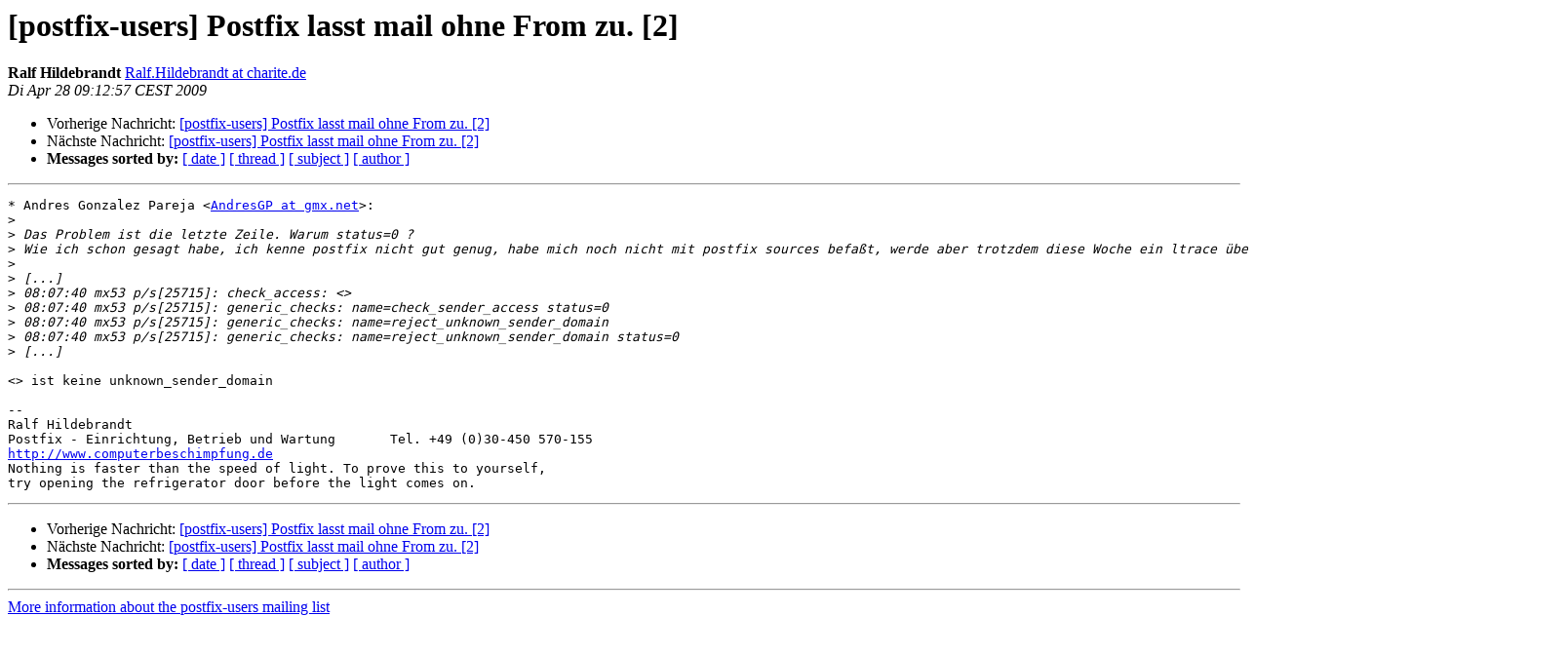

--- FILE ---
content_type: text/html
request_url: https://de.postfix.org/pipermail/postfix-users/2009-April/001015.html
body_size: 3514
content:
<!DOCTYPE HTML PUBLIC "-//W3C//DTD HTML 3.2//EN">
<HTML>
 <HEAD>
   <TITLE> [postfix-users] Postfix lasst mail ohne From zu. [2]
   </TITLE>
   <LINK REL="Index" HREF="index.html" >
   <LINK REL="made" HREF="mailto:postfix-users%40de.postfix.org?Subject=%5Bpostfix-users%5D%20Postfix%20lasst%20mail%20ohne%20From%20zu.%20%5B2%5D&In-Reply-To=49F69E28.9030505%40gmx.net">
   <META NAME="robots" CONTENT="index,nofollow">
   <META http-equiv="Content-Type" content="text/html; charset=iso-8859-1">
   <LINK REL="Previous"  HREF="001013.html">
   <LINK REL="Next"  HREF="001018.html">
 </HEAD>
 <BODY BGCOLOR="#ffffff">
   <H1>[postfix-users] Postfix lasst mail ohne From zu. [2]</H1>
    <B>Ralf Hildebrandt</B> 
    <A HREF="mailto:postfix-users%40de.postfix.org?Subject=%5Bpostfix-users%5D%20Postfix%20lasst%20mail%20ohne%20From%20zu.%20%5B2%5D&In-Reply-To=49F69E28.9030505%40gmx.net"
       TITLE="[postfix-users] Postfix lasst mail ohne From zu. [2]">Ralf.Hildebrandt at charite.de
       </A><BR>
    <I>Di Apr 28 09:12:57 CEST 2009</I>
    <P><UL>
        <LI>Vorherige Nachricht: <A HREF="001013.html">[postfix-users] Postfix lasst mail ohne From zu. [2]
</A></li>
        <LI>Nächste Nachricht: <A HREF="001018.html">[postfix-users] Postfix lasst mail ohne From zu. [2]
</A></li>
         <LI> <B>Messages sorted by:</B> 
              <a href="date.html#1015">[ date ]</a>
              <a href="thread.html#1015">[ thread ]</a>
              <a href="subject.html#1015">[ subject ]</a>
              <a href="author.html#1015">[ author ]</a>
         </LI>
       </UL>
    <HR>  
<!--beginarticle-->
<PRE>* Andres Gonzalez Pareja &lt;<A HREF="http://de.postfix.org/cgi-bin/mailman/listinfo/postfix-users">AndresGP at gmx.net</A>&gt;:
&gt;<i> 
</I>&gt;<i> Das Problem ist die letzte Zeile. Warum status=0 ? 
</I>&gt;<i> Wie ich schon gesagt habe, ich kenne postfix nicht gut genug, habe mich noch nicht mit postfix sources befaßt, werde aber trotzdem diese Woche ein ltrace über das ganze ziehen. Werde dann berichten.
</I>&gt;<i> 
</I>&gt;<i> [...]
</I>&gt;<i> 08:07:40 mx53 p/s[25715]: check_access: &lt;&gt;
</I>&gt;<i> 08:07:40 mx53 p/s[25715]: generic_checks: name=check_sender_access status=0
</I>&gt;<i> 08:07:40 mx53 p/s[25715]: generic_checks: name=reject_unknown_sender_domain
</I>&gt;<i> 08:07:40 mx53 p/s[25715]: generic_checks: name=reject_unknown_sender_domain status=0
</I>&gt;<i> [...]
</I>
&lt;&gt; ist keine unknown_sender_domain

-- 
Ralf Hildebrandt
Postfix - Einrichtung, Betrieb und Wartung       Tel. +49 (0)30-450 570-155
<A HREF="http://www.computerbeschimpfung.de">http://www.computerbeschimpfung.de</A>
Nothing is faster than the speed of light. To prove this to yourself,
try opening the refrigerator door before the light comes on.
</PRE>











<!--endarticle-->
    <HR>
    <P><UL>
        <!--threads-->
	<LI>Vorherige Nachricht: <A HREF="001013.html">[postfix-users] Postfix lasst mail ohne From zu. [2]
</A></li>
	<LI>Nächste Nachricht: <A HREF="001018.html">[postfix-users] Postfix lasst mail ohne From zu. [2]
</A></li>
         <LI> <B>Messages sorted by:</B> 
              <a href="date.html#1015">[ date ]</a>
              <a href="thread.html#1015">[ thread ]</a>
              <a href="subject.html#1015">[ subject ]</a>
              <a href="author.html#1015">[ author ]</a>
         </LI>
       </UL>

<hr>
<a href="http://de.postfix.org/cgi-bin/mailman/listinfo/postfix-users">More information about the postfix-users
mailing list</a><br>
</body></html>
